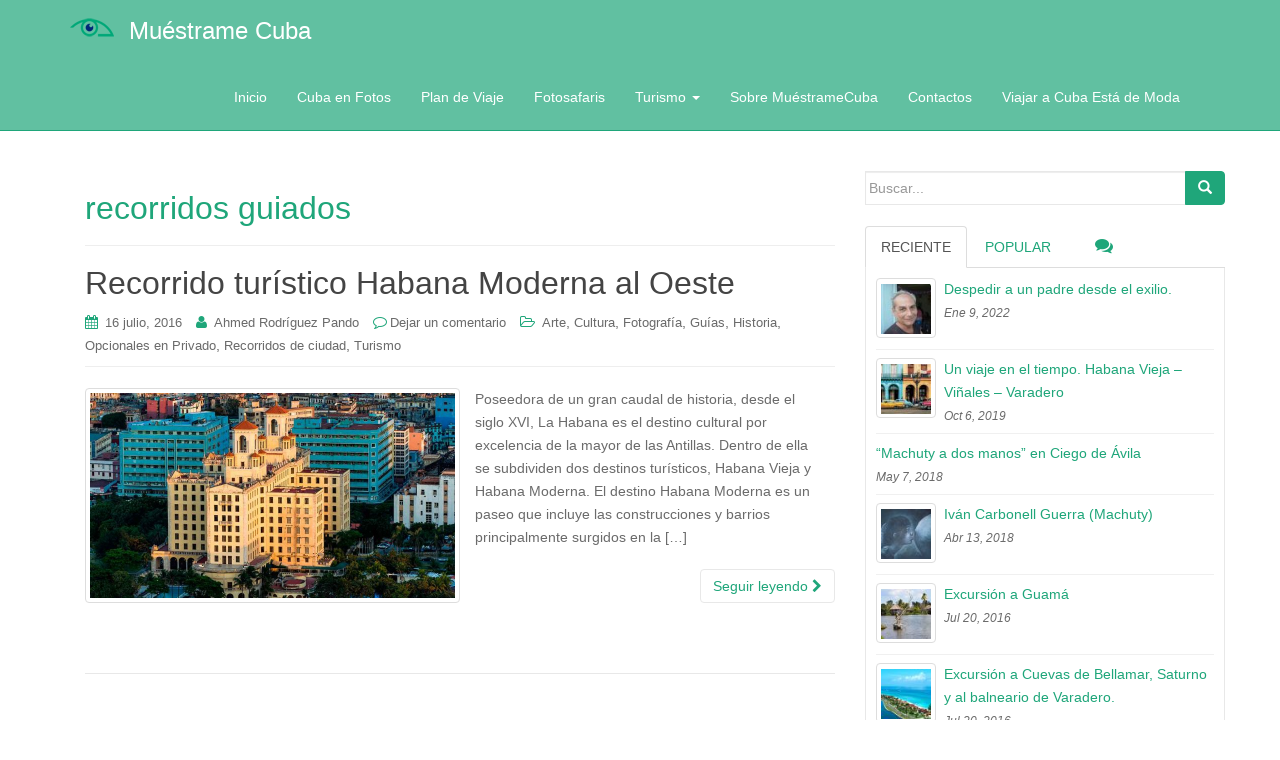

--- FILE ---
content_type: text/html; charset=UTF-8
request_url: http://muestramecuba.com/tag/recorridos-guiados/
body_size: 14417
content:
<!DOCTYPE html>
<html lang="es">
<head>
<meta charset="UTF-8">
<meta http-equiv="X-UA-Compatible" content="IE=edge">
<meta name="viewport" content="width=device-width, initial-scale=1">
<link rel="profile" href="http://gmpg.org/xfn/11">
<link rel="pingback" href="http://muestramecuba.com/xmlrpc.php">

<title>recorridos guiados | Muéstrame Cuba Un espacio más para los que amamos esta Isla</title>

<!-- All in One SEO Pack 2.5 by Michael Torbert of Semper Fi Web Design[303,351] -->
<meta name="keywords"  content="almendares,bosque de la habana,cementerio,citytour,coppelia universidad de la habana,cristo de la habana,focsa,fotografía,fusterlandia,guía,guías,habana,habana moderna,hotel nacional,jaimanitas,jesús de miramar,malecón,miramar,plaza de la revolución,quinta avenida,recorridos guiados,vedado,arte,cultura,historia,opcionales en privado,recorridos de ciudad,turismo" />

<link rel="canonical" href="http://muestramecuba.com/tag/recorridos-guiados/" />
<!-- /all in one seo pack -->
<link rel='dns-prefetch' href='//maxcdn.bootstrapcdn.com' />
<link rel='dns-prefetch' href='//s.w.org' />
<link rel="alternate" type="application/rss+xml" title="Muéstrame Cuba &raquo; Feed" href="http://muestramecuba.com/feed/" />
<link rel="alternate" type="application/rss+xml" title="Muéstrame Cuba &raquo; RSS de los comentarios" href="http://muestramecuba.com/comments/feed/" />
<link rel="alternate" type="application/rss+xml" title="Muéstrame Cuba &raquo; recorridos guiados RSS de la etiqueta" href="http://muestramecuba.com/tag/recorridos-guiados/feed/" />
		<script type="text/javascript">
			window._wpemojiSettings = {"baseUrl":"https:\/\/s.w.org\/images\/core\/emoji\/11\/72x72\/","ext":".png","svgUrl":"https:\/\/s.w.org\/images\/core\/emoji\/11\/svg\/","svgExt":".svg","source":{"concatemoji":"http:\/\/muestramecuba.com\/wp-includes\/js\/wp-emoji-release.min.js?ver=4.9.27"}};
			!function(e,a,t){var n,r,o,i=a.createElement("canvas"),p=i.getContext&&i.getContext("2d");function s(e,t){var a=String.fromCharCode;p.clearRect(0,0,i.width,i.height),p.fillText(a.apply(this,e),0,0);e=i.toDataURL();return p.clearRect(0,0,i.width,i.height),p.fillText(a.apply(this,t),0,0),e===i.toDataURL()}function c(e){var t=a.createElement("script");t.src=e,t.defer=t.type="text/javascript",a.getElementsByTagName("head")[0].appendChild(t)}for(o=Array("flag","emoji"),t.supports={everything:!0,everythingExceptFlag:!0},r=0;r<o.length;r++)t.supports[o[r]]=function(e){if(!p||!p.fillText)return!1;switch(p.textBaseline="top",p.font="600 32px Arial",e){case"flag":return s([55356,56826,55356,56819],[55356,56826,8203,55356,56819])?!1:!s([55356,57332,56128,56423,56128,56418,56128,56421,56128,56430,56128,56423,56128,56447],[55356,57332,8203,56128,56423,8203,56128,56418,8203,56128,56421,8203,56128,56430,8203,56128,56423,8203,56128,56447]);case"emoji":return!s([55358,56760,9792,65039],[55358,56760,8203,9792,65039])}return!1}(o[r]),t.supports.everything=t.supports.everything&&t.supports[o[r]],"flag"!==o[r]&&(t.supports.everythingExceptFlag=t.supports.everythingExceptFlag&&t.supports[o[r]]);t.supports.everythingExceptFlag=t.supports.everythingExceptFlag&&!t.supports.flag,t.DOMReady=!1,t.readyCallback=function(){t.DOMReady=!0},t.supports.everything||(n=function(){t.readyCallback()},a.addEventListener?(a.addEventListener("DOMContentLoaded",n,!1),e.addEventListener("load",n,!1)):(e.attachEvent("onload",n),a.attachEvent("onreadystatechange",function(){"complete"===a.readyState&&t.readyCallback()})),(n=t.source||{}).concatemoji?c(n.concatemoji):n.wpemoji&&n.twemoji&&(c(n.twemoji),c(n.wpemoji)))}(window,document,window._wpemojiSettings);
		</script>
		<style type="text/css">
img.wp-smiley,
img.emoji {
	display: inline !important;
	border: none !important;
	box-shadow: none !important;
	height: 1em !important;
	width: 1em !important;
	margin: 0 .07em !important;
	vertical-align: -0.1em !important;
	background: none !important;
	padding: 0 !important;
}
</style>
<link rel='stylesheet' id='automatic-upload-images-css'  href='http://muestramecuba.com/wp-content/plugins/automatic-upload-images/public/css/automatic-upload-images-public.css?ver=1.0.0' type='text/css' media='all' />
<link rel='stylesheet' id='contact-form-7-css'  href='http://muestramecuba.com/wp-content/plugins/contact-form-7/includes/css/styles.css?ver=5.0.1' type='text/css' media='all' />
<link rel='stylesheet' id='crp-style-rounded-thumbs-css'  href='http://muestramecuba.com/wp-content/plugins/contextual-related-posts/css/default-style.css?ver=4.9.27' type='text/css' media='all' />
<style id='crp-style-rounded-thumbs-inline-css' type='text/css'>

.crp_related a {
  width: 150px;
  height: 150px;
  text-decoration: none;
}
.crp_related img {
  max-width: 150px;
  margin: auto;
}
.crp_related .crp_title {
  width: 150px;
}
                
</style>
<link rel='stylesheet' id='cff-css'  href='http://muestramecuba.com/wp-content/plugins/custom-facebook-feed/css/cff-style.css?ver=2.5.2' type='text/css' media='all' />
<link rel='stylesheet' id='sb-font-awesome-css'  href='https://maxcdn.bootstrapcdn.com/font-awesome/4.7.0/css/font-awesome.min.css?ver=4.9.27' type='text/css' media='all' />
<link rel='stylesheet' id='ik_facebook_video_style-css'  href='http://muestramecuba.com/wp-content/plugins/ik-facebook/include/css/video.css?ver=4.9.27' type='text/css' media='all' />
<link rel='stylesheet' id='ik_facebook_gallery_style-css'  href='http://muestramecuba.com/wp-content/plugins/ik-facebook/include/css/gallery.css?ver=4.9.27' type='text/css' media='all' />
<link rel='stylesheet' id='dazzling-bootstrap-css'  href='http://muestramecuba.com/wp-content/themes/dazzling/inc/css/bootstrap.min.css?ver=4.9.27' type='text/css' media='all' />
<link rel='stylesheet' id='dazzling-icons-css'  href='http://muestramecuba.com/wp-content/themes/dazzling/inc/css/font-awesome.min.css?ver=4.9.27' type='text/css' media='all' />
<link rel='stylesheet' id='dazzling-style-css'  href='http://muestramecuba.com/wp-content/themes/dazzling/style.css?ver=4.9.27' type='text/css' media='all' />
<link rel='stylesheet' id='pcs-styles-css'  href='http://muestramecuba.com/wp-content/plugins/post-content-shortcodes/styles/default-styles.css?ver=1.0' type='text/css' media='screen' />
<script type='text/javascript' src='http://muestramecuba.com/wp-includes/js/jquery/jquery.js?ver=1.12.4'></script>
<script type='text/javascript' src='http://muestramecuba.com/wp-includes/js/jquery/jquery-migrate.min.js?ver=1.4.1'></script>
<script type='text/javascript' src='http://muestramecuba.com/wp-content/plugins/automatic-upload-images/public/js/automatic-upload-images-public.js?ver=1.0.0'></script>
<script type='text/javascript' src='http://muestramecuba.com/wp-content/themes/dazzling/inc/js/bootstrap.min.js?ver=4.9.27'></script>
<link rel='https://api.w.org/' href='http://muestramecuba.com/wp-json/' />
<link rel="EditURI" type="application/rsd+xml" title="RSD" href="http://muestramecuba.com/xmlrpc.php?rsd" />
<link rel="wlwmanifest" type="application/wlwmanifest+xml" href="http://muestramecuba.com/wp-includes/wlwmanifest.xml" /> 
<meta name="generator" content="WordPress 4.9.27" />
<script type="text/javascript"> 

/**  all layers have to be in this global array - in further process each map will have something like vectorM[map_ol3js_n][layer_n] */
var vectorM = [[]];


/** put translations from PHP/mo to JavaScript */
var translations = [];

/** global GET-Parameters */
var HTTP_GET_VARS = [];

</script><!-- OSM plugin V5.8: did not add geo meta tags. --> 
<!--IKFB CSS--> <style type="text/css" media="screen"></style><style type="text/css">.entry-content {font-family: Helvetica Neue,Helvetica,Arial,sans-serif; font-size:14px; font-weight: normal; color:#6B6B6B;}</style>		<style type="text/css">.recentcomments a{display:inline !important;padding:0 !important;margin:0 !important;}</style>
		<script type="text/javascript" src="http://muestramecuba.com/wp-content/plugins/si-captcha-for-wordpress/captcha/si_captcha.js?ver=1769380293"></script>
<!-- begin SI CAPTCHA Anti-Spam - login/register form style -->
<style type="text/css">
.si_captcha_small { width:175px; height:45px; padding-top:10px; padding-bottom:10px; }
.si_captcha_large { width:250px; height:60px; padding-top:10px; padding-bottom:10px; }
img#si_image_com { border-style:none; margin:0; padding-right:5px; float:left; }
img#si_image_reg { border-style:none; margin:0; padding-right:5px; float:left; }
img#si_image_log { border-style:none; margin:0; padding-right:5px; float:left; }
img#si_image_side_login { border-style:none; margin:0; padding-right:5px; float:left; }
img#si_image_checkout { border-style:none; margin:0; padding-right:5px; float:left; }
img#si_image_jetpack { border-style:none; margin:0; padding-right:5px; float:left; }
img#si_image_bbpress_topic { border-style:none; margin:0; padding-right:5px; float:left; }
.si_captcha_refresh { border-style:none; margin:0; vertical-align:bottom; }
div#si_captcha_input { display:block; padding-top:15px; padding-bottom:5px; }
label#si_captcha_code_label { margin:0; }
input#si_captcha_code_input { width:65px; }
p#si_captcha_code_p { clear: left; padding-top:10px; }
.si-captcha-jetpack-error { color:#DC3232; }
</style>
<!-- end SI CAPTCHA Anti-Spam - login/register form style -->
<!--[if lt IE 9]>
<script src="http://muestramecuba.com/wp-content/themes/dazzling/inc/js/html5shiv.min.js"></script>
<script src="http://muestramecuba.com/wp-content/themes/dazzling/inc/js/respond.min.js"></script>
<![endif]-->
<link rel="icon" href="http://muestramecuba.com/wp-content/uploads/2015/10/cropped-logo-muestrame-cuba-500x500-32x32.png" sizes="32x32" />
<link rel="icon" href="http://muestramecuba.com/wp-content/uploads/2015/10/cropped-logo-muestrame-cuba-500x500-192x192.png" sizes="192x192" />
<link rel="apple-touch-icon-precomposed" href="http://muestramecuba.com/wp-content/uploads/2015/10/cropped-logo-muestrame-cuba-500x500-180x180.png" />
<meta name="msapplication-TileImage" content="http://muestramecuba.com/wp-content/uploads/2015/10/cropped-logo-muestrame-cuba-500x500-270x270.png" />

</head>

<body class="archive tag tag-recorridos-guiados tag-192 group-blog">

<script>
  (function(i,s,o,g,r,a,m){i['GoogleAnalyticsObject']=r;i[r]=i[r]||function(){
  (i[r].q=i[r].q||[]).push(arguments)},i[r].l=1*new Date();a=s.createElement(o),
  m=s.getElementsByTagName(o)[0];a.async=1;a.src=g;m.parentNode.insertBefore(a,m)
  })(window,document,'script','//www.google-analytics.com/analytics.js','ga');

  ga('create', 'UA-69323103-1', 'auto');
  ga('send', 'pageview');

</script>     
<div id="page" class="hfeed site">

	<nav class="navbar navbar-default" role="navigation">
		<div class="container">
			<div class="navbar-header">
			  <button type="button" class="navbar-toggle" data-toggle="collapse" data-target=".navbar-ex1-collapse">
			    <span class="sr-only">Cambiar navegación</span>
			    <span class="icon-bar"></span>
			    <span class="icon-bar"></span>
			    <span class="icon-bar"></span>
			  </button>

				
					<div id="logo">
						<a href="http://muestramecuba.com/" style="float: left;margin-top: 1.2em;"><img src="http://muestramecuba.com/wp-content/uploads/2015/10/logo-muestrame-cuba-44x20.png"  height="20" width="44" alt="Muéstrame Cuba"/></a>
                                                <span class="site-name"><a class="navbar-brand" href="http://muestramecuba.com/" title="Muéstrame Cuba" rel="home">Muéstrame Cuba</a></span>
					</div><!-- end of #logo -->

				
				
			</div>
				<div class="collapse navbar-collapse navbar-ex1-collapse"><ul id="menu-main-menu" class="nav navbar-nav"><li id="menu-item-1496" class="menu-item menu-item-type-custom menu-item-object-custom menu-item-1496"><a title="Inicio" href="/">Inicio</a></li>
<li id="menu-item-1171" class="menu-item menu-item-type-taxonomy menu-item-object-category menu-item-1171"><a title="Cuba en Fotos" href="http://muestramecuba.com/category/arte/fotografia/">Cuba en Fotos</a></li>
<li id="menu-item-1173" class="menu-item menu-item-type-post_type menu-item-object-page menu-item-1173"><a title="Plan de Viaje" href="http://muestramecuba.com/plan-de-viaje/">Plan de Viaje</a></li>
<li id="menu-item-1285" class="menu-item menu-item-type-post_type menu-item-object-page menu-item-1285"><a title="Fotosafaris" href="http://muestramecuba.com/plan-de-viaje/fotosafaris/">Fotosafaris</a></li>
<li id="menu-item-1363" class="menu-item menu-item-type-taxonomy menu-item-object-category menu-item-has-children menu-item-1363 dropdown"><a title="Turismo" href="#" data-toggle="dropdown" class="dropdown-toggle">Turismo <span class="caret"></span></a>
<ul role="menu" class=" dropdown-menu">
	<li id="menu-item-1364" class="menu-item menu-item-type-taxonomy menu-item-object-category menu-item-1364"><a title="Cayos de Cuba" href="http://muestramecuba.com/category/turismo/cayos-de-cuba/">Cayos de Cuba</a></li>
	<li id="menu-item-1365" class="menu-item menu-item-type-taxonomy menu-item-object-category menu-item-1365"><a title="Cuba a tu aire" href="http://muestramecuba.com/category/turismo/cuba-a-tu-aire/">Cuba a tu aire</a></li>
	<li id="menu-item-1367" class="menu-item menu-item-type-taxonomy menu-item-object-category menu-item-1367"><a title="Opcionales en Privado" href="http://muestramecuba.com/category/turismo/opcionales-en-privado/">Opcionales en Privado</a></li>
</ul>
</li>
<li id="menu-item-1145" class="menu-item menu-item-type-post_type menu-item-object-page menu-item-1145"><a title="Sobre MuéstrameCuba" href="http://muestramecuba.com/informacion/">Sobre MuéstrameCuba</a></li>
<li id="menu-item-1510" class="menu-item menu-item-type-post_type menu-item-object-page menu-item-1510"><a title="Contactos" href="http://muestramecuba.com/contactos/">Contactos</a></li>
<li id="menu-item-1745" class="menu-item menu-item-type-post_type menu-item-object-page menu-item-1745"><a title="Viajar a Cuba Está de Moda" href="http://muestramecuba.com/viajar-a-cuba-esta-de-moda/">Viajar a Cuba Está de Moda</a></li>
</ul></div>		</div>
	</nav><!-- .site-navigation -->

        <div class="top-section">
				        </div>
        <div id="content" class="site-content container">

            <div class="container main-content-area">                <div class="row pull-left">
		<section id="primary" class="content-area col-sm-12 col-md-8 pull-left">
			<main id="main" class="site-main" role="main">

			
				<header class="page-header">
					<h1 class="page-title">
						recorridos guiados					</h1>
									</header><!-- .page-header -->

								
					
<article id="post-1543" class="post-1543 post type-post status-publish format-standard has-post-thumbnail hentry category-arte category-cultura category-fotografia category-guias category-historia category-opcionales-en-privado category-recorridos-de-ciudad category-turismo tag-almendares tag-bosque-de-la-habana tag-cementerio tag-citytour tag-coppelia-universidad-de-la-habana tag-cristo-de-la-habana tag-focsa tag-fotografia tag-fusterlandia tag-guia tag-guias tag-habana tag-habana-moderna tag-hotel-nacional tag-jaimanitas tag-jesus-de-miramar tag-malecon tag-miramar tag-plaza-de-la-revolucion tag-quinta-avenida tag-recorridos-guiados tag-vedado">
	<header class="entry-header page-header">

		<h1 class="entry-title"><a href="http://muestramecuba.com/arte/recorrido-turistico-habana-moderna-al-oeste/" rel="bookmark">Recorrido turístico Habana Moderna al Oeste</a></h1>

				<div class="entry-meta">
			<span class="posted-on"><i class="fa fa-calendar"></i> <a href="http://muestramecuba.com/arte/recorrido-turistico-habana-moderna-al-oeste/" rel="bookmark"><time class="entry-date published" datetime="2016-07-16T03:44:25+00:00">16 julio, 2016</time><time class="updated" datetime="2022-01-09T17:59:04+00:00">9 enero, 2022</time></a></span><span class="byline"> <i class="fa fa-user"></i> <span class="author vcard"><a class="url fn n" href="http://muestramecuba.com/author/ahmed/">Ahmed Rodríguez Pando</a></span></span>		<span class="comments-link"><i class="fa fa-comment-o"></i><a href="http://muestramecuba.com/arte/recorrido-turistico-habana-moderna-al-oeste/#respond">Dejar un comentario</a></span>
		
								<span class="cat-links"><i class="fa fa-folder-open-o"></i>
				 <a href="http://muestramecuba.com/category/arte/" rel="category tag">Arte</a>, <a href="http://muestramecuba.com/category/cultura/" rel="category tag">Cultura</a>, <a href="http://muestramecuba.com/category/arte/fotografia/" rel="category tag">Fotografía</a>, <a href="http://muestramecuba.com/category/turismo/guias/" rel="category tag">Guías</a>, <a href="http://muestramecuba.com/category/historia/" rel="category tag">Historia</a>, <a href="http://muestramecuba.com/category/turismo/opcionales-en-privado/" rel="category tag">Opcionales en Privado</a>, <a href="http://muestramecuba.com/category/turismo/recorridos-de-ciudad/" rel="category tag">Recorridos de ciudad</a>, <a href="http://muestramecuba.com/category/turismo/" rel="category tag">Turismo</a>			</span>
					
		
		</div><!-- .entry-meta -->                
			</header><!-- .entry-header -->

		<div class="entry-content">

				<a href="http://muestramecuba.com/arte/recorrido-turistico-habana-moderna-al-oeste/" title="Recorrido turístico Habana Moderna al Oeste" >
		 	<img width="730" height="410" src="http://muestramecuba.com/wp-content/uploads/2016/07/hotel-nacional-cuba-730x410.jpg" class="thumbnail col-sm-6 wp-post-image" alt="Hotel Nacional de Cuba. Habana" />		</a>
		<div class="col-sm-6">
			<p>Poseedora de un gran caudal de historia, desde el siglo XVI, La Habana es el destino cultural por excelencia de la mayor de las Antillas. Dentro de ella se subdividen dos destinos turísticos, Habana Vieja y Habana Moderna. El destino Habana Moderna es un paseo que incluye las construcciones y barrios principalmente surgidos en la [&hellip;]</p>
		</div>
				<p><a class="btn btn-default read-more" href="http://muestramecuba.com/arte/recorrido-turistico-habana-moderna-al-oeste/">Seguir leyendo <i class="fa fa-chevron-right"></i></a></p>

		<a href="http://muestramecuba.com/arte/recorrido-turistico-habana-moderna-al-oeste/" title="Recorrido turístico Habana Moderna al Oeste"></a>


			</div><!-- .entry-content -->
	
	<hr class="section-divider">
</article><!-- #post-## -->

				
				
			
			</main><!-- #main -->
		</section><!-- #primary -->

	<div id="secondary" class="widget-area col-sm-12 col-md-4" role="complementary">
				<aside id="search-2" class="widget widget_search"><form method="get" class="form-search" action="http://muestramecuba.com/">
	<div class="form-group">
		<div class="input-group">
	  		<span class="screen-reader-text">Buscar:</span>
	    	<input type="text" class="form-control search-query" placeholder="Buscar..." value="" name="s">
	    	<span class="input-group-btn">
	      		<button type="submit" class="btn btn-default" name="submit" id="searchsubmit" value="Search"><span class="glyphicon glyphicon-search"></span></button>
	    	</span>
	    </div>
	</div>
</form></aside>
        <div class="widget tabbed">
            <div class="tabs-wrapper">
                <ul class="nav nav-tabs">
                      <li class="active"><a href="#recent" data-toggle="tab">Reciente</a></li>
                      <li><a href="#popular-posts" data-toggle="tab">Popular</a></li>                      
                      <li><a href="#messages" data-toggle="tab"><i class="fa fa-comments tab-comment"></i></a></li>
                </ul>

            <div class="tab-content">
                <ul id="popular-posts" class="tab-pane">

                    
                                            <li>
                                                        <a href="http://muestramecuba.com/general/despedir-a-un-padre-desde-el-exilio/" class="tab-thumb thumbnail" rel="bookmark" title="Despedir a un padre desde el exilio.">
                                <img width="60" height="60" src="http://muestramecuba.com/wp-content/uploads/2022/01/portada-60x60.jpg" class="attachment-tab-small size-tab-small wp-post-image" alt="" srcset="http://muestramecuba.com/wp-content/uploads/2022/01/portada-60x60.jpg 60w, http://muestramecuba.com/wp-content/uploads/2022/01/portada-150x150.jpg 150w" sizes="(max-width: 60px) 100vw, 60px" />                            </a>
                                                        <div class="content">
                                <a class="tab-entry" href="http://muestramecuba.com/general/despedir-a-un-padre-desde-el-exilio/" rel="bookmark" title="Despedir a un padre desde el exilio.">Despedir a un padre desde el exilio.</a>
                                <i>
                                    Ene 9, 2022                                </i>
                            </div>
                        </li>
                                            <li>
                                                        <a href="http://muestramecuba.com/geografia/geologia/excursion-a-cuevas-de-bellamar-saturno-y-al-balneario-de-varadero/" class="tab-thumb thumbnail" rel="bookmark" title="Excursión a Cuevas de Bellamar, Saturno y al balneario de Varadero.">
                                <img width="60" height="60" src="http://muestramecuba.com/wp-content/uploads/2016/07/varadero-matanzas-playa-paraiso-tropical-turismo-60x60.jpg" class="attachment-tab-small size-tab-small wp-post-image" alt="Playa de Varadero. Península de Icacos. Matanzas" srcset="http://muestramecuba.com/wp-content/uploads/2016/07/varadero-matanzas-playa-paraiso-tropical-turismo-60x60.jpg 60w, http://muestramecuba.com/wp-content/uploads/2016/07/varadero-matanzas-playa-paraiso-tropical-turismo-150x150.jpg 150w" sizes="(max-width: 60px) 100vw, 60px" />                            </a>
                                                        <div class="content">
                                <a class="tab-entry" href="http://muestramecuba.com/geografia/geologia/excursion-a-cuevas-de-bellamar-saturno-y-al-balneario-de-varadero/" rel="bookmark" title="Excursión a Cuevas de Bellamar, Saturno y al balneario de Varadero.">Excursión a Cuevas de Bellamar, Saturno y al balneario de Varadero.</a>
                                <i>
                                    Jul 20, 2016                                </i>
                            </div>
                        </li>
                                            <li>
                                                        <a href="http://muestramecuba.com/arte/recorrido-turistico-habana-vieja/" class="tab-thumb thumbnail" rel="bookmark" title="Recorrido turístico Habana Vieja">
                                <img width="60" height="60" src="http://muestramecuba.com/wp-content/uploads/2016/07/prado-y-neptuno-habana-60x60.jpg" class="attachment-tab-small size-tab-small wp-post-image" alt="Prado y Neptuno. Habana" srcset="http://muestramecuba.com/wp-content/uploads/2016/07/prado-y-neptuno-habana-60x60.jpg 60w, http://muestramecuba.com/wp-content/uploads/2016/07/prado-y-neptuno-habana-150x150.jpg 150w" sizes="(max-width: 60px) 100vw, 60px" />                            </a>
                                                        <div class="content">
                                <a class="tab-entry" href="http://muestramecuba.com/arte/recorrido-turistico-habana-vieja/" rel="bookmark" title="Recorrido turístico Habana Vieja">Recorrido turístico Habana Vieja</a>
                                <i>
                                    Jul 17, 2016                                </i>
                            </div>
                        </li>
                                            <li>
                                                        <a href="http://muestramecuba.com/arte/fotografia/escuela-de-fotografia-creativa-de-la-habana/" class="tab-thumb thumbnail" rel="bookmark" title="Escuela de Fotografía Creativa de La Habana">
                                <img width="60" height="60" src="http://muestramecuba.com/wp-content/uploads/2011/07/escuela-EFCH-60x60.jpg" class="attachment-tab-small size-tab-small wp-post-image" alt="" srcset="http://muestramecuba.com/wp-content/uploads/2011/07/escuela-EFCH-60x60.jpg 60w, http://muestramecuba.com/wp-content/uploads/2011/07/escuela-EFCH-150x150.jpg 150w" sizes="(max-width: 60px) 100vw, 60px" />                            </a>
                                                        <div class="content">
                                <a class="tab-entry" href="http://muestramecuba.com/arte/fotografia/escuela-de-fotografia-creativa-de-la-habana/" rel="bookmark" title="Escuela de Fotografía Creativa de La Habana">Escuela de Fotografía Creativa de La Habana</a>
                                <i>
                                    Jul 31, 2011                                </i>
                            </div>
                        </li>
                                            <li>
                                                        <a href="http://muestramecuba.com/arte/escultura/excursion-a-guama/" class="tab-thumb thumbnail" rel="bookmark" title="Excursión a Guamá">
                                <img width="60" height="60" src="http://muestramecuba.com/wp-content/uploads/2016/07/guama-cuba-cienaga-de-zapata-humedal-aborigenes-60x60.jpg" class="attachment-tab-small size-tab-small wp-post-image" alt="Villa de Guamá. Ciénaga de Zapata. Matanzas. Cuba" srcset="http://muestramecuba.com/wp-content/uploads/2016/07/guama-cuba-cienaga-de-zapata-humedal-aborigenes-60x60.jpg 60w, http://muestramecuba.com/wp-content/uploads/2016/07/guama-cuba-cienaga-de-zapata-humedal-aborigenes-150x150.jpg 150w" sizes="(max-width: 60px) 100vw, 60px" />                            </a>
                                                        <div class="content">
                                <a class="tab-entry" href="http://muestramecuba.com/arte/escultura/excursion-a-guama/" rel="bookmark" title="Excursión a Guamá">Excursión a Guamá</a>
                                <i>
                                    Jul 20, 2016                                </i>
                            </div>
                        </li>
                                            <li>
                                                        <a href="http://muestramecuba.com/cultura/excursion-vinales-y-soroa-o-las-terrazas/" class="tab-thumb thumbnail" rel="bookmark" title="Excursión Viñales y Las Terrazas o Soroa.">
                                <img width="60" height="60" src="http://muestramecuba.com/wp-content/uploads/2016/07/vinnales-pinar-del-rio-cuba-turismo-60x60.jpg" class="attachment-tab-small size-tab-small wp-post-image" alt="Mural de la Prehistoria. Valle de Viñales. Pinar del Río. Cuba" srcset="http://muestramecuba.com/wp-content/uploads/2016/07/vinnales-pinar-del-rio-cuba-turismo-60x60.jpg 60w, http://muestramecuba.com/wp-content/uploads/2016/07/vinnales-pinar-del-rio-cuba-turismo-150x150.jpg 150w" sizes="(max-width: 60px) 100vw, 60px" />                            </a>
                                                        <div class="content">
                                <a class="tab-entry" href="http://muestramecuba.com/cultura/excursion-vinales-y-soroa-o-las-terrazas/" rel="bookmark" title="Excursión Viñales y Las Terrazas o Soroa.">Excursión Viñales y Las Terrazas o Soroa.</a>
                                <i>
                                    Jul 15, 2016                                </i>
                            </div>
                        </li>
                                            <li>
                                                        <div class="content">
                                <a class="tab-entry" href="http://muestramecuba.com/turismo/hotel-tuxpan-varadero-que-decepcion/" rel="bookmark" title="Hotel Tuxpan Varadero. ¡Qué decepción!">Hotel Tuxpan Varadero. ¡Qué decepción!</a>
                                <i>
                                    Ago 24, 2010                                </i>
                            </div>
                        </li>
                                            <li>
                                                        <div class="content">
                                <a class="tab-entry" href="http://muestramecuba.com/arte/plaza-de-armas/" rel="bookmark" title="Plaza de Armas">Plaza de Armas</a>
                                <i>
                                    Jul 18, 2016                                </i>
                            </div>
                        </li>
                                            <li>
                                                        <a href="http://muestramecuba.com/arte/fotografia/iglesias-de-la-calle-cuba/" class="tab-thumb thumbnail" rel="bookmark" title="Iglesias de la calle Cuba (Fotosafari)">
                                <img width="60" height="60" src="http://muestramecuba.com/wp-content/uploads/2015/10/iglecias-de-la-calle-cuba-60x60.jpg" class="attachment-tab-small size-tab-small wp-post-image" alt="" srcset="http://muestramecuba.com/wp-content/uploads/2015/10/iglecias-de-la-calle-cuba-60x60.jpg 60w, http://muestramecuba.com/wp-content/uploads/2015/10/iglecias-de-la-calle-cuba-150x150.jpg 150w" sizes="(max-width: 60px) 100vw, 60px" />                            </a>
                                                        <div class="content">
                                <a class="tab-entry" href="http://muestramecuba.com/arte/fotografia/iglesias-de-la-calle-cuba/" rel="bookmark" title="Iglesias de la calle Cuba (Fotosafari)">Iglesias de la calle Cuba (Fotosafari)</a>
                                <i>
                                    Oct 18, 2015                                </i>
                            </div>
                        </li>
                                            <li>
                                                        <div class="content">
                                <a class="tab-entry" href="http://muestramecuba.com/arte/pintura/de-la-serie-paisajes-urbanos-de-guines-2/" rel="bookmark" title="De la serie paisajes urbanos de Güines 2">De la serie paisajes urbanos de Güines 2</a>
                                <i>
                                    Dic 21, 2009                                </i>
                            </div>
                        </li>
                    
                </ul>
                
                <ul id="recent" class="tab-pane active">

                    
                                            <li>
                                                        <a href="http://muestramecuba.com/general/despedir-a-un-padre-desde-el-exilio/" class="tab-thumb thumbnail" rel="bookmark" title="Despedir a un padre desde el exilio.">
                                <img width="60" height="60" src="http://muestramecuba.com/wp-content/uploads/2022/01/portada-60x60.jpg" class="attachment-tab-small size-tab-small wp-post-image" alt="" srcset="http://muestramecuba.com/wp-content/uploads/2022/01/portada-60x60.jpg 60w, http://muestramecuba.com/wp-content/uploads/2022/01/portada-150x150.jpg 150w" sizes="(max-width: 60px) 100vw, 60px" />                            </a>
                                                        <div class="content">
                                <a class="tab-entry" href="http://muestramecuba.com/general/despedir-a-un-padre-desde-el-exilio/" rel="bookmark" title="Despedir a un padre desde el exilio.">Despedir a un padre desde el exilio.</a>
                                <i>
                                    Ene 9, 2022                                </i>
                            </div>
                        </li>
                                            <li>
                                                        <a href="http://muestramecuba.com/turismo/un-viaje-en-el-tiempo-habana-vieja-vinales-varadero/" class="tab-thumb thumbnail" rel="bookmark" title="Un viaje en el tiempo. Habana Vieja &#8211; Viñales &#8211; Varadero">
                                <img width="60" height="60" src="http://muestramecuba.com/wp-content/uploads/2019/10/oferta-nkamino-60x60.jpg" class="attachment-tab-small size-tab-small wp-post-image" alt="" srcset="http://muestramecuba.com/wp-content/uploads/2019/10/oferta-nkamino-60x60.jpg 60w, http://muestramecuba.com/wp-content/uploads/2019/10/oferta-nkamino-150x150.jpg 150w" sizes="(max-width: 60px) 100vw, 60px" />                            </a>
                                                        <div class="content">
                                <a class="tab-entry" href="http://muestramecuba.com/turismo/un-viaje-en-el-tiempo-habana-vieja-vinales-varadero/" rel="bookmark" title="Un viaje en el tiempo. Habana Vieja &#8211; Viñales &#8211; Varadero">Un viaje en el tiempo. Habana Vieja &#8211; Viñales &#8211; Varadero</a>
                                <i>
                                    Oct 6, 2019                                </i>
                            </div>
                        </li>
                                            <li>
                                                        <div class="content">
                                <a class="tab-entry" href="http://muestramecuba.com/arte/pintura/machuty-a-dos-manos-en-ciego-de-avila/" rel="bookmark" title="“Machuty a dos manos” en Ciego de Ávila">“Machuty a dos manos” en Ciego de Ávila</a>
                                <i>
                                    May 7, 2018                                </i>
                            </div>
                        </li>
                                            <li>
                                                        <a href="http://muestramecuba.com/arte/pintura/ivan-carbonell-guerra-machuty/" class="tab-thumb thumbnail" rel="bookmark" title="Iván Carbonell Guerra (Machuty)">
                                <img width="60" height="60" src="http://muestramecuba.com/wp-content/uploads/2018/04/DOSSIER-ARTES-VISUALES-Machuty-Maternidad-60x60.jpg" class="attachment-tab-small size-tab-small wp-post-image" alt="Maternidad. Mixta / Lienzo (100 x 80 cm), 2015" srcset="http://muestramecuba.com/wp-content/uploads/2018/04/DOSSIER-ARTES-VISUALES-Machuty-Maternidad-60x60.jpg 60w, http://muestramecuba.com/wp-content/uploads/2018/04/DOSSIER-ARTES-VISUALES-Machuty-Maternidad-150x150.jpg 150w" sizes="(max-width: 60px) 100vw, 60px" />                            </a>
                                                        <div class="content">
                                <a class="tab-entry" href="http://muestramecuba.com/arte/pintura/ivan-carbonell-guerra-machuty/" rel="bookmark" title="Iván Carbonell Guerra (Machuty)">Iván Carbonell Guerra (Machuty)</a>
                                <i>
                                    Abr 13, 2018                                </i>
                            </div>
                        </li>
                                            <li>
                                                        <a href="http://muestramecuba.com/arte/escultura/excursion-a-guama/" class="tab-thumb thumbnail" rel="bookmark" title="Excursión a Guamá">
                                <img width="60" height="60" src="http://muestramecuba.com/wp-content/uploads/2016/07/guama-cuba-cienaga-de-zapata-humedal-aborigenes-60x60.jpg" class="attachment-tab-small size-tab-small wp-post-image" alt="Villa de Guamá. Ciénaga de Zapata. Matanzas. Cuba" srcset="http://muestramecuba.com/wp-content/uploads/2016/07/guama-cuba-cienaga-de-zapata-humedal-aborigenes-60x60.jpg 60w, http://muestramecuba.com/wp-content/uploads/2016/07/guama-cuba-cienaga-de-zapata-humedal-aborigenes-150x150.jpg 150w" sizes="(max-width: 60px) 100vw, 60px" />                            </a>
                                                        <div class="content">
                                <a class="tab-entry" href="http://muestramecuba.com/arte/escultura/excursion-a-guama/" rel="bookmark" title="Excursión a Guamá">Excursión a Guamá</a>
                                <i>
                                    Jul 20, 2016                                </i>
                            </div>
                        </li>
                                            <li>
                                                        <a href="http://muestramecuba.com/geografia/geologia/excursion-a-cuevas-de-bellamar-saturno-y-al-balneario-de-varadero/" class="tab-thumb thumbnail" rel="bookmark" title="Excursión a Cuevas de Bellamar, Saturno y al balneario de Varadero.">
                                <img width="60" height="60" src="http://muestramecuba.com/wp-content/uploads/2016/07/varadero-matanzas-playa-paraiso-tropical-turismo-60x60.jpg" class="attachment-tab-small size-tab-small wp-post-image" alt="Playa de Varadero. Península de Icacos. Matanzas" srcset="http://muestramecuba.com/wp-content/uploads/2016/07/varadero-matanzas-playa-paraiso-tropical-turismo-60x60.jpg 60w, http://muestramecuba.com/wp-content/uploads/2016/07/varadero-matanzas-playa-paraiso-tropical-turismo-150x150.jpg 150w" sizes="(max-width: 60px) 100vw, 60px" />                            </a>
                                                        <div class="content">
                                <a class="tab-entry" href="http://muestramecuba.com/geografia/geologia/excursion-a-cuevas-de-bellamar-saturno-y-al-balneario-de-varadero/" rel="bookmark" title="Excursión a Cuevas de Bellamar, Saturno y al balneario de Varadero.">Excursión a Cuevas de Bellamar, Saturno y al balneario de Varadero.</a>
                                <i>
                                    Jul 20, 2016                                </i>
                            </div>
                        </li>
                                            <li>
                                                        <div class="content">
                                <a class="tab-entry" href="http://muestramecuba.com/sin-categoria/quinta-avenida/" rel="bookmark" title="Quinta Avenida">Quinta Avenida</a>
                                <i>
                                    Jul 19, 2016                                </i>
                            </div>
                        </li>
                                            <li>
                                                        <a href="http://muestramecuba.com/cultura/malecon-habanero/" class="tab-thumb thumbnail" rel="bookmark" title="Malecón Habanero.">
                                <img width="60" height="60" src="http://muestramecuba.com/wp-content/uploads/2016/07/malecon-habana-cuba-mar-cubanos-guía-60x60.jpg" class="attachment-tab-small size-tab-small wp-post-image" alt="Malecón Habanero. Cuba." srcset="http://muestramecuba.com/wp-content/uploads/2016/07/malecon-habana-cuba-mar-cubanos-guía-60x60.jpg 60w, http://muestramecuba.com/wp-content/uploads/2016/07/malecon-habana-cuba-mar-cubanos-guía-150x150.jpg 150w" sizes="(max-width: 60px) 100vw, 60px" />                            </a>
                                                        <div class="content">
                                <a class="tab-entry" href="http://muestramecuba.com/cultura/malecon-habanero/" rel="bookmark" title="Malecón Habanero.">Malecón Habanero.</a>
                                <i>
                                    Jul 19, 2016                                </i>
                            </div>
                        </li>
                                            <li>
                                                        <a href="http://muestramecuba.com/historia/varadero/" class="tab-thumb thumbnail" rel="bookmark" title="Varadero">
                                <img width="60" height="60" src="http://muestramecuba.com/wp-content/uploads/2016/07/matanzas-varadero-playa-turismo-cuba-60x60.jpg" class="attachment-tab-small size-tab-small wp-post-image" alt="Playa de Varadero. Península de Hicacos. Matanzas" srcset="http://muestramecuba.com/wp-content/uploads/2016/07/matanzas-varadero-playa-turismo-cuba-60x60.jpg 60w, http://muestramecuba.com/wp-content/uploads/2016/07/matanzas-varadero-playa-turismo-cuba-150x150.jpg 150w" sizes="(max-width: 60px) 100vw, 60px" />                            </a>
                                                        <div class="content">
                                <a class="tab-entry" href="http://muestramecuba.com/historia/varadero/" rel="bookmark" title="Varadero">Varadero</a>
                                <i>
                                    Jul 19, 2016                                </i>
                            </div>
                        </li>
                                            <li>
                                                        <a href="http://muestramecuba.com/arte/plaza-vieja/" class="tab-thumb thumbnail" rel="bookmark" title="Plaza Vieja">
                                <img width="60" height="60" src="http://muestramecuba.com/wp-content/uploads/2016/07/plaza-vieja-habana-60x60.jpg" class="attachment-tab-small size-tab-small wp-post-image" alt="Plaza Vieja. Habana" srcset="http://muestramecuba.com/wp-content/uploads/2016/07/plaza-vieja-habana-60x60.jpg 60w, http://muestramecuba.com/wp-content/uploads/2016/07/plaza-vieja-habana-150x150.jpg 150w" sizes="(max-width: 60px) 100vw, 60px" />                            </a>
                                                        <div class="content">
                                <a class="tab-entry" href="http://muestramecuba.com/arte/plaza-vieja/" rel="bookmark" title="Plaza Vieja">Plaza Vieja</a>
                                <i>
                                    Jul 18, 2016                                </i>
                            </div>
                        </li>
                                    </ul>
                
                <ul id="messages" class="tab-pane">

                                
                    <li>
                        <div class="content">
                            Montse llamas en                            <a href="http://muestramecuba.com/arte/recorrido-turistico-habana-vieja/" rel="bookmark" title="Recorrido turístico Habana Vieja">
                                Recorrido turístico Habana Vieja                            </a>
                            <p>
                            Mi nombre es Montse llamas Acabo de visitar La Habana con                            (...)                            </p>
                        </div>
                    </li>


                 
                    <li>
                        <div class="content">
                            Montse llamas en                            <a href="http://muestramecuba.com/arte/recorrido-turistico-habana-vieja/" rel="bookmark" title="Recorrido turístico Habana Vieja">
                                Recorrido turístico Habana Vieja                            </a>
                            <p>
                            Soy Montse llamas,  la semana pasada he estado en La Habana                            (...)                            </p>
                        </div>
                    </li>


                 
                    <li>
                        <div class="content">
                            Mileidy Morán García en                            <a href="http://muestramecuba.com/arte/recorrido-turistico-habana-vieja/" rel="bookmark" title="Recorrido turístico Habana Vieja">
                                Recorrido turístico Habana Vieja                            </a>
                            <p>
                            Gracias Tere por tu maravillosa amistad, para mi es un gran                            (...)                            </p>
                        </div>
                    </li>


                 
                    <li>
                        <div class="content">
                            Tere en                            <a href="http://muestramecuba.com/arte/recorrido-turistico-habana-vieja/" rel="bookmark" title="Recorrido turístico Habana Vieja">
                                Recorrido turístico Habana Vieja                            </a>
                            <p>
                            Soy Tere,  estuve en la Habana con mi marido Antonio, en                            (...)                            </p>
                        </div>
                    </li>


                 
                    <li>
                        <div class="content">
                            Mileidy Morán García en                            <a href="http://muestramecuba.com/arte/recorrido-turistico-habana-vieja/" rel="bookmark" title="Recorrido turístico Habana Vieja">
                                Recorrido turístico Habana Vieja                            </a>
                            <p>
                            Gracias Marcelo por tu comentario,yo también la pase muy                            (...)                            </p>
                        </div>
                    </li>


                 
                    <li>
                        <div class="content">
                            Marcelo en                            <a href="http://muestramecuba.com/arte/recorrido-turistico-habana-vieja/" rel="bookmark" title="Recorrido turístico Habana Vieja">
                                Recorrido turístico Habana Vieja                            </a>
                            <p>
                            Fue una experiencia increíble compartir con mileidy el                            (...)                            </p>
                        </div>
                    </li>


                 
                    <li>
                        <div class="content">
                            Helena Carrión en                            <a href="http://muestramecuba.com/cultura/excursion-vinales-y-soroa-o-las-terrazas/" rel="bookmark" title="Excursión Viñales y Las Terrazas o Soroa.">
                                Excursión Viñales y Las Terrazas o Soroa.                            </a>
                            <p>
                            Bañarnos en la cascada de Soroa y contemplar el paisaje de                            (...)                            </p>
                        </div>
                    </li>


                 
                    <li>
                        <div class="content">
                            Helena Carrión en                            <a href="http://muestramecuba.com/arte/escultura/excursion-a-guama/" rel="bookmark" title="Excursión a Guamá">
                                Excursión a Guamá                            </a>
                            <p>
                            Yasset, sólo te podemos decir GRACIAS por el día perfecto                            (...)                            </p>
                        </div>
                    </li>


                 
                    <li>
                        <div class="content">
                            Helena Carrión en                            <a href="http://muestramecuba.com/arte/recorrido-turistico-habana-vieja/" rel="bookmark" title="Recorrido turístico Habana Vieja">
                                Recorrido turístico Habana Vieja                            </a>
                            <p>
                            Mileidy ha sido nuestra guía para visitar La Habana vieja.                            (...)                            </p>
                        </div>
                    </li>


                 
                    <li>
                        <div class="content">
                            Capitolio Nacional de La Habana | Muéstrame Cuba Un espacio más para los que amamos esta Isla en                            <a href="http://muestramecuba.com/arte/recorrido-turistico-habana-vieja/" rel="bookmark" title="Recorrido turístico Habana Vieja">
                                Recorrido turístico Habana Vieja                            </a>
                            <p>
                            [&#8230;] notable de la ciudad de La Habana y una de las                            (...)                            </p>
                        </div>
                    </li>


                 
                </ul>
                </div>
            </div>
        </div>

		<aside id="text-4" class="widget widget_text">			<div class="textwidget"><!--div class="row" style="width: 100%;max-height: 30em;padding: 0.2em">
<script async src="//pagead2.googlesyndication.com/pagead/js/adsbygoogle.js"></script>
<!-- muestramecuba-lateral-bn-adaptable-1 -->
<!--ins class="adsbygoogle"
     style="display:block"
     data-ad-client="ca-pub-6094928313349575"
     data-ad-slot="2587443244"
     data-ad-format="auto"></ins>
<script>
(adsbygoogle = window.adsbygoogle || []).push({});
</script>
</div--></div>
		</aside><aside id="categories-2" class="widget widget_categories"><h3 class="widget-title">Categorías</h3>		<ul>
	<li class="cat-item cat-item-3"><a href="http://muestramecuba.com/category/arte/" >Arte</a> (82)
<ul class='children'>
	<li class="cat-item cat-item-123"><a href="http://muestramecuba.com/category/arte/ballet/" >Ballet</a> (1)
</li>
	<li class="cat-item cat-item-111"><a href="http://muestramecuba.com/category/arte/culinaria/" >Culinaria</a> (1)
</li>
	<li class="cat-item cat-item-9"><a href="http://muestramecuba.com/category/arte/escultura/" >Escultura</a> (9)
</li>
	<li class="cat-item cat-item-11"><a href="http://muestramecuba.com/category/arte/fotografia/" >Fotografía</a> (45)
	<ul class='children'>
	<li class="cat-item cat-item-89"><a href="http://muestramecuba.com/category/arte/fotografia/autores/" >Autores</a> (6)
</li>
	</ul>
</li>
	<li class="cat-item cat-item-109"><a href="http://muestramecuba.com/category/arte/literatura/" >Literatura</a> (4)
	<ul class='children'>
	<li class="cat-item cat-item-110"><a href="http://muestramecuba.com/category/arte/literatura/poesia/" >Poesía</a> (2)
</li>
	</ul>
</li>
	<li class="cat-item cat-item-20"><a href="http://muestramecuba.com/category/arte/musica/" >Música</a> (3)
</li>
	<li class="cat-item cat-item-21"><a href="http://muestramecuba.com/category/arte/pintura/" >Pintura</a> (19)
</li>
	<li class="cat-item cat-item-23"><a href="http://muestramecuba.com/category/arte/teatro/" >Teatro</a> (3)
</li>
</ul>
</li>
	<li class="cat-item cat-item-4"><a href="http://muestramecuba.com/category/ciencia-y-tecnologia/" >Ciencia y tecnología</a> (4)
<ul class='children'>
	<li class="cat-item cat-item-268"><a href="http://muestramecuba.com/category/ciencia-y-tecnologia/astronomia/" >Astronomía</a> (1)
</li>
</ul>
</li>
	<li class="cat-item cat-item-5"><a href="http://muestramecuba.com/category/cultura/" >Cultura</a> (15)
</li>
	<li class="cat-item cat-item-7"><a href="http://muestramecuba.com/category/economia/" >Economía</a> (4)
<ul class='children'>
	<li class="cat-item cat-item-28"><a href="http://muestramecuba.com/category/economia/aranceles/" >Aranceles</a> (2)
</li>
	<li class="cat-item cat-item-24"><a href="http://muestramecuba.com/category/economia/trabajos-por-cuenta-propia/" >Trabajos por cuenta propia</a> (1)
</li>
</ul>
</li>
	<li class="cat-item cat-item-8"><a href="http://muestramecuba.com/category/educacion/" >Educación</a> (4)
</li>
	<li class="cat-item cat-item-12"><a href="http://muestramecuba.com/category/gastronomia/" >Gastronomía</a> (7)
<ul class='children'>
	<li class="cat-item cat-item-134"><a href="http://muestramecuba.com/category/gastronomia/bebidas/" >Bebidas</a> (3)
</li>
	<li class="cat-item cat-item-29"><a href="http://muestramecuba.com/category/gastronomia/cafeterias/" >Cafeterías</a> (2)
</li>
</ul>
</li>
	<li class="cat-item cat-item-13"><a href="http://muestramecuba.com/category/general/" >General</a> (6)
</li>
	<li class="cat-item cat-item-14"><a href="http://muestramecuba.com/category/geografia/" >Geografía</a> (4)
<ul class='children'>
	<li class="cat-item cat-item-15"><a href="http://muestramecuba.com/category/geografia/geologia/" >Geología</a> (1)
</li>
	<li class="cat-item cat-item-16"><a href="http://muestramecuba.com/category/geografia/hidrografia/" >Hidrografía</a> (2)
</li>
</ul>
</li>
	<li class="cat-item cat-item-17"><a href="http://muestramecuba.com/category/historia/" >Historia</a> (16)
</li>
	<li class="cat-item cat-item-122"><a href="http://muestramecuba.com/category/justicia/" >Justicia</a> (1)
</li>
	<li class="cat-item cat-item-121"><a href="http://muestramecuba.com/category/noticias/" >Noticias</a> (1)
</li>
	<li class="cat-item cat-item-128"><a href="http://muestramecuba.com/category/politica/" >Política</a> (2)
</li>
	<li class="cat-item cat-item-116"><a href="http://muestramecuba.com/category/promocion/" >Promoción</a> (6)
</li>
	<li class="cat-item cat-item-22"><a href="http://muestramecuba.com/category/religion/" >Religión</a> (5)
</li>
	<li class="cat-item cat-item-112"><a href="http://muestramecuba.com/category/salud/" >Salud</a> (2)
</li>
	<li class="cat-item cat-item-1"><a href="http://muestramecuba.com/category/sin-categoria/" >Sin categoría</a> (1)
</li>
	<li class="cat-item cat-item-129"><a href="http://muestramecuba.com/category/sociedad/" >Sociedad</a> (2)
</li>
	<li class="cat-item cat-item-26"><a href="http://muestramecuba.com/category/turismo/" >Turismo</a> (33)
<ul class='children'>
	<li class="cat-item cat-item-119"><a href="http://muestramecuba.com/category/turismo/cayos-de-cuba/" >Cayos de Cuba</a> (2)
</li>
	<li class="cat-item cat-item-120"><a href="http://muestramecuba.com/category/turismo/cuba-a-tu-aire/" >Cuba a tu aire</a> (1)
</li>
	<li class="cat-item cat-item-207"><a href="http://muestramecuba.com/category/turismo/excursiones/" >Excursiones</a> (4)
</li>
	<li class="cat-item cat-item-117"><a href="http://muestramecuba.com/category/turismo/foto-safari/" >Fotosafari</a> (8)
</li>
	<li class="cat-item cat-item-223"><a href="http://muestramecuba.com/category/turismo/guias/" >Guías</a> (14)
</li>
	<li class="cat-item cat-item-118"><a href="http://muestramecuba.com/category/turismo/opcionales-en-privado/" >Opcionales en Privado</a> (3)
</li>
	<li class="cat-item cat-item-170"><a href="http://muestramecuba.com/category/turismo/recorridos-de-ciudad/" >Recorridos de ciudad</a> (12)
</li>
</ul>
</li>
	<li class="cat-item cat-item-124"><a href="http://muestramecuba.com/category/videojuego/" >Videojuego</a> (1)
</li>
	<li class="cat-item cat-item-27"><a href="http://muestramecuba.com/category/vivienda/" >Vivienda</a> (1)
</li>
		</ul>
</aside><aside id="archives-2" class="widget widget_archive"><h3 class="widget-title">Archivos</h3>		<label class="screen-reader-text" for="archives-dropdown-2">Archivos</label>
		<select id="archives-dropdown-2" name="archive-dropdown" onchange='document.location.href=this.options[this.selectedIndex].value;'>
			
			<option value="">Elegir mes</option>
				<option value='http://muestramecuba.com/2022/01/'> enero 2022 </option>
	<option value='http://muestramecuba.com/2019/10/'> octubre 2019 </option>
	<option value='http://muestramecuba.com/2018/05/'> mayo 2018 </option>
	<option value='http://muestramecuba.com/2018/04/'> abril 2018 </option>
	<option value='http://muestramecuba.com/2016/07/'> julio 2016 </option>
	<option value='http://muestramecuba.com/2016/03/'> marzo 2016 </option>
	<option value='http://muestramecuba.com/2016/01/'> enero 2016 </option>
	<option value='http://muestramecuba.com/2015/12/'> diciembre 2015 </option>
	<option value='http://muestramecuba.com/2015/11/'> noviembre 2015 </option>
	<option value='http://muestramecuba.com/2015/10/'> octubre 2015 </option>
	<option value='http://muestramecuba.com/2015/09/'> septiembre 2015 </option>
	<option value='http://muestramecuba.com/2015/07/'> julio 2015 </option>
	<option value='http://muestramecuba.com/2015/05/'> mayo 2015 </option>
	<option value='http://muestramecuba.com/2015/03/'> marzo 2015 </option>
	<option value='http://muestramecuba.com/2014/12/'> diciembre 2014 </option>
	<option value='http://muestramecuba.com/2012/09/'> septiembre 2012 </option>
	<option value='http://muestramecuba.com/2012/05/'> mayo 2012 </option>
	<option value='http://muestramecuba.com/2012/04/'> abril 2012 </option>
	<option value='http://muestramecuba.com/2012/03/'> marzo 2012 </option>
	<option value='http://muestramecuba.com/2012/02/'> febrero 2012 </option>
	<option value='http://muestramecuba.com/2012/01/'> enero 2012 </option>
	<option value='http://muestramecuba.com/2011/12/'> diciembre 2011 </option>
	<option value='http://muestramecuba.com/2011/11/'> noviembre 2011 </option>
	<option value='http://muestramecuba.com/2011/10/'> octubre 2011 </option>
	<option value='http://muestramecuba.com/2011/07/'> julio 2011 </option>
	<option value='http://muestramecuba.com/2011/02/'> febrero 2011 </option>
	<option value='http://muestramecuba.com/2010/08/'> agosto 2010 </option>
	<option value='http://muestramecuba.com/2010/02/'> febrero 2010 </option>
	<option value='http://muestramecuba.com/2010/01/'> enero 2010 </option>
	<option value='http://muestramecuba.com/2009/12/'> diciembre 2009 </option>
	<option value='http://muestramecuba.com/2009/11/'> noviembre 2009 </option>
	<option value='http://muestramecuba.com/2009/10/'> octubre 2009 </option>
	<option value='http://muestramecuba.com/2009/09/'> septiembre 2009 </option>

		</select>
		</aside>                                                <aside id="gallery-3" class="widget">
                <h3 class="widget-title">Mini Galer&iacute;a</h3>                
                <div class="sb-tools clearfix"><ul class="gallery"><li class="thumbnail col-sm-12 col-md-4"><a href='http://muestramecuba.com/arte/escultura/interfase/attachment/y-nos-separo-la-muerte/' title='...y nos separo la muerte, de la serie “Interfase”. 2012. Autor: Mileidy Morán García.'><img src="http://muestramecuba.com/wp-content/uploads/2012/02/y-nos-separo-la-muerte-150x150.jpg" class="attachment-thumbnail" alt="" /></a></li><li class="thumbnail col-sm-12 col-md-4"><a href='http://muestramecuba.com/arte/fotografia/trazos/attachment/punto-de-emanacion/' title='Punto de emanación, de la serie “Trazos”. 2012. Autor: Mileidy Morán García.'><img src="http://muestramecuba.com/wp-content/uploads/2012/02/punto-de-emanacion-150x150.jpg" class="attachment-thumbnail" alt="" /></a></li><li class="thumbnail col-sm-12 col-md-4"><a href='http://muestramecuba.com/arte/fotografia/serie-a-todo-color/attachment/voz-propia/' title='Voz propia, de la serie “A todo color”. 2012. Autor: Mileidy Morán García.'><img src="http://muestramecuba.com/wp-content/uploads/2012/04/voz-propia-150x150.jpg" class="attachment-thumbnail" alt="" /></a></li><li class="thumbnail col-sm-12 col-md-4"><a href='http://muestramecuba.com/arte/fotografia/fotografia-conceptual/attachment/ultima-amistad/' title='Última amistad, de la serie “Tolerancia = 0”. 2010. Autor: Mileidy Morán García'><img src="http://muestramecuba.com/wp-content/uploads/2012/04/ultima-amistad-150x150.jpg" class="attachment-thumbnail" alt="" /></a></li><li class="thumbnail col-sm-12 col-md-4"><a href='http://muestramecuba.com/arte/fotografia/habana-nocturna-fotosafari/attachment/habana-nocturna2/' title='habana-nocturna2'><img src="http://muestramecuba.com/wp-content/uploads/2015/10/habana-nocturna2-150x150.jpg" class="attachment-thumbnail" alt="" /></a></li><li class="thumbnail col-sm-12 col-md-4"><a href='http://muestramecuba.com/arte/fotografia/trazos/attachment/predicacion-flexible/' title='Predicación flexible, de la serie “Trazos”. 2012. Autor: Mileidy Morán García.'><img src="http://muestramecuba.com/wp-content/uploads/2012/02/predicacion-flexible-150x150.jpg" class="attachment-thumbnail" alt="" /></a></li><li class="thumbnail col-sm-12 col-md-4"><a href='http://muestramecuba.com/arte/fotografia/trazos/attachment/reservado/' title='Reservado, de la serie “Trazos”. 2011. Autor: Mileidy Morán García.'><img src="http://muestramecuba.com/wp-content/uploads/2012/02/reservado-150x150.jpg" class="attachment-thumbnail" alt="" /></a></li><li class="thumbnail col-sm-12 col-md-4"><a href='http://muestramecuba.com/arte/fotografia/trazos/attachment/corona-de-genios/' title='Corona de genios'><img src="http://muestramecuba.com/wp-content/uploads/2012/02/Corona-de-genios-150x150.jpg" class="attachment-thumbnail" alt="" /></a></li><li class="thumbnail col-sm-12 col-md-4"><a href='http://muestramecuba.com/arte/fotografia/fotografia-conceptual/attachment/la-instruccion-del-insolvente-copia/' title='La instrucción del insolvente, de la serie “Sujeto Omitido”. 2011. Autor: Mileidy Morán García'><img src="http://muestramecuba.com/wp-content/uploads/2012/04/la-instruccion-del-insolvente-copia-150x150.jpg" class="attachment-thumbnail" alt="" /></a></li></ul></div>
                </aside>
                	</div><!-- #secondary -->
                </div><!-- close .row -->
            </div><!-- close .container -->
        </div><!-- close .site-content -->

	<div id="footer-area">
		<div class="container footer-inner">
			
	
	<div class="footer-widget-area">
				<div class="col-sm-6 col-md-4 footer-widget" role="complementary">
			<div id="nav_menu-2" class="widget widget_nav_menu"><h3 class="widgettitle">Sugerimos mirar en:</h3><div class="menu-footer1-container"><ul id="menu-footer1" class="menu"><li id="menu-item-1599" class="menu-item menu-item-type-taxonomy menu-item-object-category menu-item-1599"><a href="http://muestramecuba.com/category/turismo/guias/">City tours, excurciones,&#8230;</a></li>
<li id="menu-item-1600" class="menu-item menu-item-type-taxonomy menu-item-object-category menu-item-1600"><a href="http://muestramecuba.com/category/turismo/foto-safari/">Fotosafari</a></li>
<li id="menu-item-1601" class="menu-item menu-item-type-post_type menu-item-object-page menu-item-1601"><a href="http://muestramecuba.com/plan-de-viaje/">Plan de Viaje</a></li>
<li id="menu-item-1754" class="menu-item menu-item-type-post_type menu-item-object-page menu-item-1754"><a href="http://muestramecuba.com/viajar-a-cuba-esta-de-moda/">Viajar a Cuba Está de Moda</a></li>
</ul></div></div>		</div><!-- .widget-area .first -->
		
				<div class="col-sm-6 col-md-4 footer-widget" role="complementary">
			<div id="categories-4" class="widget widget_categories"><h3 class="widgettitle">Categorías</h3><form action="http://muestramecuba.com" method="get"><label class="screen-reader-text" for="cat">Categorías</label><select  name='cat' id='cat' class='postform' >
	<option value='-1'>Elegir categoría</option>
	<option class="level-0" value="28">Aranceles&nbsp;&nbsp;(2)</option>
	<option class="level-0" value="3">Arte&nbsp;&nbsp;(12)</option>
	<option class="level-0" value="268">Astronomía&nbsp;&nbsp;(1)</option>
	<option class="level-0" value="89">Autores&nbsp;&nbsp;(6)</option>
	<option class="level-0" value="123">Ballet&nbsp;&nbsp;(1)</option>
	<option class="level-0" value="134">Bebidas&nbsp;&nbsp;(3)</option>
	<option class="level-0" value="29">Cafeterías&nbsp;&nbsp;(2)</option>
	<option class="level-0" value="119">Cayos de Cuba&nbsp;&nbsp;(2)</option>
	<option class="level-0" value="4">Ciencia y tecnología&nbsp;&nbsp;(4)</option>
	<option class="level-0" value="120">Cuba a tu aire&nbsp;&nbsp;(1)</option>
	<option class="level-0" value="111">Culinaria&nbsp;&nbsp;(1)</option>
	<option class="level-0" value="5">Cultura&nbsp;&nbsp;(15)</option>
	<option class="level-0" value="7">Economía&nbsp;&nbsp;(1)</option>
	<option class="level-0" value="8">Educación&nbsp;&nbsp;(4)</option>
	<option class="level-0" value="9">Escultura&nbsp;&nbsp;(9)</option>
	<option class="level-0" value="207">Excursiones&nbsp;&nbsp;(4)</option>
	<option class="level-0" value="11">Fotografía&nbsp;&nbsp;(39)</option>
	<option class="level-0" value="117">Fotosafari&nbsp;&nbsp;(8)</option>
	<option class="level-0" value="12">Gastronomía&nbsp;&nbsp;(4)</option>
	<option class="level-0" value="13">General&nbsp;&nbsp;(6)</option>
	<option class="level-0" value="14">Geografía&nbsp;&nbsp;(2)</option>
	<option class="level-0" value="15">Geología&nbsp;&nbsp;(1)</option>
	<option class="level-0" value="223">Guías&nbsp;&nbsp;(14)</option>
	<option class="level-0" value="16">Hidrografía&nbsp;&nbsp;(2)</option>
	<option class="level-0" value="17">Historia&nbsp;&nbsp;(16)</option>
	<option class="level-0" value="122">Justicia&nbsp;&nbsp;(1)</option>
	<option class="level-0" value="109">Literatura&nbsp;&nbsp;(2)</option>
	<option class="level-0" value="20">Música&nbsp;&nbsp;(3)</option>
	<option class="level-0" value="121">Noticias&nbsp;&nbsp;(1)</option>
	<option class="level-0" value="118">Opcionales en Privado&nbsp;&nbsp;(3)</option>
	<option class="level-0" value="21">Pintura&nbsp;&nbsp;(19)</option>
	<option class="level-0" value="110">Poesía&nbsp;&nbsp;(2)</option>
	<option class="level-0" value="128">Política&nbsp;&nbsp;(2)</option>
	<option class="level-0" value="116">Promoción&nbsp;&nbsp;(6)</option>
	<option class="level-0" value="170">Recorridos de ciudad&nbsp;&nbsp;(12)</option>
	<option class="level-0" value="22">Religión&nbsp;&nbsp;(5)</option>
	<option class="level-0" value="112">Salud&nbsp;&nbsp;(2)</option>
	<option class="level-0" value="1">Sin categoría&nbsp;&nbsp;(1)</option>
	<option class="level-0" value="129">Sociedad&nbsp;&nbsp;(2)</option>
	<option class="level-0" value="23">Teatro&nbsp;&nbsp;(3)</option>
	<option class="level-0" value="24">Trabajos por cuenta propia&nbsp;&nbsp;(1)</option>
	<option class="level-0" value="26">Turismo&nbsp;&nbsp;(21)</option>
	<option class="level-0" value="124">Videojuego&nbsp;&nbsp;(1)</option>
	<option class="level-0" value="27">Vivienda&nbsp;&nbsp;(1)</option>
</select>
</form>
<script type='text/javascript'>
/* <![CDATA[ */
(function() {
	var dropdown = document.getElementById( "cat" );
	function onCatChange() {
		if ( dropdown.options[ dropdown.selectedIndex ].value > 0 ) {
			dropdown.parentNode.submit();
		}
	}
	dropdown.onchange = onCatChange;
})();
/* ]]> */
</script>

</div><div id="search-4" class="widget widget_search"><form method="get" class="form-search" action="http://muestramecuba.com/">
	<div class="form-group">
		<div class="input-group">
	  		<span class="screen-reader-text">Buscar:</span>
	    	<input type="text" class="form-control search-query" placeholder="Buscar..." value="" name="s">
	    	<span class="input-group-btn">
	      		<button type="submit" class="btn btn-default" name="submit" id="searchsubmit" value="Search"><span class="glyphicon glyphicon-search"></span></button>
	    	</span>
	    </div>
	</div>
</form></div><div id="text-5" class="widget widget_text">			<div class="textwidget"><h3><a href="/contactos/">Contáctenos...</a></div>
		</div>		</div><!-- .widget-area .second -->
		
				<div class="col-sm-6 col-md-4 footer-widget" role="complementary">
					</div><!-- .widget-area .third -->
			</div>		</div>

		<footer id="colophon" class="site-footer" role="contentinfo">
			<div class="site-info container">
								<nav role="navigation" class="col-md-6">
									</nav>
				<div class="copyright col-md-6">
					<a href="http://muestramecuba.com/" title="Muéstrame Cuba">Muéstrame Cuba</a> Todos los derechos reservados. <br>Diseño y desarrollo web: <a href="https://kreynetworks.com/" target="_blank" rel="noopener noreferrer" role="link">KNC – Krey Networks &amp; Communications</a>									</div>
			</div><!-- .site-info -->
			<div class="scroll-to-top"><i class="fa fa-angle-up"></i></div><!-- .scroll-to-top -->
		</footer><!-- #colophon -->
	</div>
</div><!-- #page -->

<!-- Custom Facebook Feed JS -->
<script type="text/javascript">
var cfflinkhashtags = "true";
</script>
<script type='text/javascript'>
/* <![CDATA[ */
var wpcf7 = {"apiSettings":{"root":"http:\/\/muestramecuba.com\/wp-json\/contact-form-7\/v1","namespace":"contact-form-7\/v1"},"recaptcha":{"messages":{"empty":"Por favor, prueba que no eres un robot."}}};
/* ]]> */
</script>
<script type='text/javascript' src='http://muestramecuba.com/wp-content/plugins/contact-form-7/includes/js/scripts.js?ver=5.0.1'></script>
<script type='text/javascript' src='http://muestramecuba.com/wp-content/plugins/custom-facebook-feed/js/cff-scripts.js?ver=2.5.2'></script>
<script type='text/javascript' src='http://muestramecuba.com/wp-content/themes/dazzling/inc/js/main.js?ver=1.5.4'></script>
<script type='text/javascript' src='http://muestramecuba.com/wp-includes/js/wp-embed.min.js?ver=4.9.27'></script>
<!-- Piwik -->
<script type="text/javascript">
  var _paq = _paq || [];
  _paq.push(['trackPageView']);
  _paq.push(['enableLinkTracking']);
  (function() {
    var u="//stads.muestramecuba.com/";
    _paq.push(['setTrackerUrl', u+'piwik.php']);
    _paq.push(['setSiteId', 1]);
    var d=document, g=d.createElement('script'), s=d.getElementsByTagName('script')[0];
    g.type='text/javascript'; g.async=true; g.defer=true; g.src=u+'piwik.js'; s.parentNode.insertBefore(g,s);
  })();
</script>
<noscript><p><img src="//stads.muestramecuba.com/piwik.php?idsite=1" style="border:0;" alt="" /></p></noscript>
<!-- End Piwik Code -->
</body>
</html>